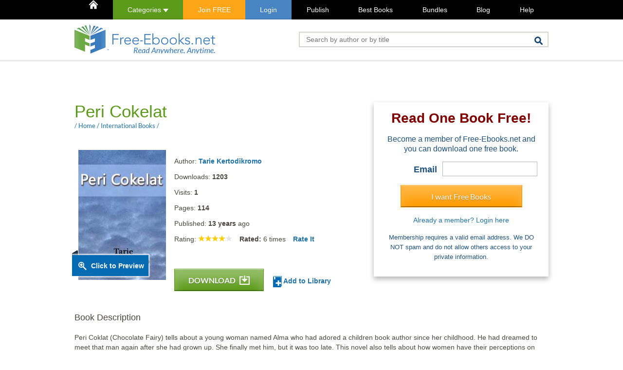

--- FILE ---
content_type: text/html; charset=UTF-8
request_url: https://www.free-ebooks.net/comments.php
body_size: 194
content:
{"comments":[{"comment_id":"3798","posted_on":"06 Mar 2012","name":"Juli","profile_image":"default.png","comment":"It was written not in english and in additional the watermark very disturb","rating":"0","title":"","replies":[]}],"total_comments":1}

--- FILE ---
content_type: application/javascript
request_url: https://www.free-ebooks.net/resources/js/min/1741820400/jquery.dotdotdot.js
body_size: 2802
content:
(function($,undef)
{if($.fn.dotdotdot)
{return;}
$.fn.dotdotdot=function(o)
{if(this.length==0)
{if(!o||o.debug!==false)
{debug(true,'No element found for "'+this.selector+'".');}
return this;}
if(this.length>1)
{return this.each(function()
{$(this).dotdotdot(o);});}
var $dot=this;if($dot.data('dotdotdot'))
{$dot.trigger('destroy.dot');}
$dot.data('dotdotdot-style',$dot.attr('style')||'');$dot.css('word-wrap','break-word');if($dot.css('white-space')==='nowrap')
{$dot.css('white-space','normal');}
$dot.bind_events=function()
{$dot.bind('update.dot',function(e,c)
{e.preventDefault();e.stopPropagation();opts.maxHeight=(typeof opts.height=='number')?opts.height:getTrueInnerHeight($dot);opts.maxHeight+=opts.tolerance;if(typeof c!='undefined')
{if(typeof c=='string'||c instanceof HTMLElement)
{c=$('<div />').append(c).contents();}
if(c instanceof $)
{orgContent=c;}}
$inr=$dot.wrapInner('<div class="dotdotdot" />').children();$inr.empty().append(orgContent.clone(true)).find('br').replaceWith('  <br />  ').end().css({'height':'auto','width':'auto','border':'none','padding':0,'margin':0});var after=false,trunc=false;if(conf.afterElement)
{after=conf.afterElement.clone(true);after.show();conf.afterElement.remove();}
if(test($inr,opts))
{if(opts.wrap=='children')
{trunc=children($inr,opts,after);}
else
{trunc=ellipsis($inr,$dot,$inr,opts,after);}}
$inr.replaceWith($inr.contents());$inr=null;if($.isFunction(opts.callback))
{opts.callback.call($dot[0],trunc,orgContent);}
conf.isTruncated=trunc;return trunc;}).bind('isTruncated.dot',function(e,fn)
{e.preventDefault();e.stopPropagation();if(typeof fn=='function')
{fn.call($dot[0],conf.isTruncated);}
return conf.isTruncated;}).bind('originalContent.dot',function(e,fn)
{e.preventDefault();e.stopPropagation();if(typeof fn=='function')
{fn.call($dot[0],orgContent);}
return orgContent;}).bind('destroy.dot',function(e)
{e.preventDefault();e.stopPropagation();$dot.unwatch().unbind_events().empty().append(orgContent).attr('style',$dot.data('dotdotdot-style')||'').data('dotdotdot',false);});return $dot;};$dot.unbind_events=function()
{$dot.unbind('.dot');return $dot;};$dot.watch=function()
{$dot.unwatch();if(opts.watch=='window')
{var $window=$(window),_wWidth=$window.width(),_wHeight=$window.height();$window.bind('resize.dot'+conf.dotId,function()
{if(_wWidth!=$window.width()||_wHeight!=$window.height()||!opts.windowResizeFix)
{_wWidth=$window.width();_wHeight=$window.height();if(watchInt)
{clearInterval(watchInt);}
watchInt=setTimeout(function()
{$dot.trigger('update.dot');},10);}});}
else
{watchOrg=getSizes($dot);watchInt=setInterval(function()
{var watchNew=getSizes($dot);if(watchOrg.width!=watchNew.width||watchOrg.height!=watchNew.height)
{$dot.trigger('update.dot');watchOrg=getSizes($dot);}},100);}
return $dot;};$dot.unwatch=function()
{$(window).unbind('resize.dot'+conf.dotId);if(watchInt)
{clearInterval(watchInt);}
return $dot;};var orgContent=$dot.contents(),opts=$.extend(true,{},$.fn.dotdotdot.defaults,o),conf={},watchOrg={},watchInt=null,$inr=null;if(!(opts.lastCharacter.remove instanceof Array))
{opts.lastCharacter.remove=$.fn.dotdotdot.defaultArrays.lastCharacter.remove;}
if(!(opts.lastCharacter.noEllipsis instanceof Array))
{opts.lastCharacter.noEllipsis=$.fn.dotdotdot.defaultArrays.lastCharacter.noEllipsis;}
conf.afterElement=getElement(opts.after,$dot);conf.isTruncated=false;conf.dotId=dotId++;$dot.data('dotdotdot',true).bind_events().trigger('update.dot');if(opts.watch)
{$dot.watch();}
return $dot;};$.fn.dotdotdot.defaults={'ellipsis':'... ','wrap':'word','fallbackToLetter':true,'lastCharacter':{},'tolerance':0,'callback':null,'after':null,'height':null,'watch':false,'windowResizeFix':true,'debug':false};$.fn.dotdotdot.defaultArrays={'lastCharacter':{'remove':[' ','\u3000',',',';','.','!','?'],'noEllipsis':[]}};var dotId=1;function children($elem,o,after)
{var $elements=$elem.children(),isTruncated=false;$elem.empty();for(var a=0,l=$elements.length;a<l;a++)
{var $e=$elements.eq(a);$elem.append($e);if(after)
{$elem.append(after);}
if(test($elem,o))
{$e.remove();isTruncated=true;break;}
else
{if(after)
{after.detach();}}}
return isTruncated;}
function ellipsis($elem,$d,$i,o,after)
{var $elements=$elem.contents(),isTruncated=false;$elem.empty();var notx='table, thead, tbody, tfoot, tr, col, colgroup, object, embed, param, ol, ul, dl, blockquote, select, optgroup, option, textarea, script, style';for(var a=0,l=$elements.length;a<l;a++)
{if(isTruncated)
{break;}
var e=$elements[a],$e=$(e);if(typeof e=='undefined'||(e.nodeType==3&&$.trim(e.data).length==0))
{continue;}
$elem.append($e);if(after)
{$elem[$elem.is(notx)?'after':'append'](after);}
if(test($i,o))
{if(e.nodeType==3)
{isTruncated=ellipsisElement($e,$d,$i,o,after);}
else
{isTruncated=ellipsis($e,$d,$i,o,after);}
if(!isTruncated)
{$e.remove();isTruncated=true;}}
if(!isTruncated)
{if(after)
{after.detach();}}}
return isTruncated;}
function ellipsisElement($e,$d,$i,o,after)
{var e=$e[0];if(!e)
{return false;}
var txt=getTextContent(e),space=(txt.indexOf(' ')!==-1)?' ':'\u3000',separator=(o.wrap=='letter')?'':space,textArr=txt.split(separator),position=-1,midPos=-1,startPos=0,endPos=textArr.length-1;while(startPos<=endPos&&!(startPos==0&&endPos==0))
{var m=Math.floor((startPos+endPos)/2);if(m==midPos)
{break;}
midPos=m;setTextContent(e,textArr.slice(0,midPos+1).join(separator)+o.ellipsis);if(!test($i,o))
{position=midPos;startPos=midPos;}
else
{endPos=midPos;}
if(endPos==startPos&&endPos==0&&o.fallbackToLetter)
{separator='';textArr=textArr[0].split(separator);position=-1;midPos=-1;startPos=0;endPos=textArr.length-1;}}
if(position!=-1&&!(textArr.length==1&&textArr[0].length==0))
{txt=addEllipsis(textArr.slice(0,position+1).join(separator),o);setTextContent(e,txt);}
else
{var $w=$e.parent();$e.remove();var afterLength=(after&&after.closest($w).length)?after.length:0;if($w.contents().length>afterLength)
{e=findLastTextNode($w.contents().eq(-1-afterLength),$d);}
else
{e=findLastTextNode($w,$d,true);if(!afterLength)
{$w.remove();}}
if(e)
{txt=addEllipsis(getTextContent(e),o);setTextContent(e,txt);if(afterLength&&after)
{$(e).parent().append(after);}}}
return true;}
function test($i,o)
{return $i.innerHeight()>o.maxHeight;}
function addEllipsis(txt,o)
{while($.inArray(txt.slice(-1),o.lastCharacter.remove)>-1)
{txt=txt.slice(0,-1);}
if($.inArray(txt.slice(-1),o.lastCharacter.noEllipsis)<0)
{txt+=o.ellipsis;}
return txt;}
function getSizes($d)
{return{'width':$d.innerWidth(),'height':$d.innerHeight()};}
function setTextContent(e,content)
{if(e.innerText)
{e.innerText=content;}
else if(e.nodeValue)
{e.nodeValue=content;}
else if(e.textContent)
{e.textContent=content;}}
function getTextContent(e)
{if(e.innerText)
{return e.innerText;}
else if(e.nodeValue)
{return e.nodeValue;}
else if(e.textContent)
{return e.textContent;}
else
{return"";}}
function getPrevNode(n)
{do
{n=n.previousSibling;}
while(n&&n.nodeType!==1&&n.nodeType!==3);return n;}
function findLastTextNode($el,$top,excludeCurrent)
{var e=$el&&$el[0],p;if(e)
{if(!excludeCurrent)
{if(e.nodeType===3)
{return e;}
if($.trim($el.text()))
{return findLastTextNode($el.contents().last(),$top);}}
p=getPrevNode(e);while(!p)
{$el=$el.parent();if($el.is($top)||!$el.length)
{return false;}
p=getPrevNode($el[0]);}
if(p)
{return findLastTextNode($(p),$top);}}
return false;}
function getElement(e,$i)
{if(!e)
{return false;}
if(typeof e==='string')
{e=$(e,$i);return(e.length)?e:false;}
return!e.jquery?false:e;}
function getTrueInnerHeight($el)
{var h=$el.innerHeight(),a=['paddingTop','paddingBottom'];for(var z=0,l=a.length;z<l;z++)
{var m=parseInt($el.css(a[z]),10);if(isNaN(m))
{m=0;}
h-=m;}
return h;}
function debug(d,m)
{if(!d)
{return false;}
if(typeof m=='string')
{m='dotdotdot: '+m;}
else
{m=['dotdotdot:',m];}
if(typeof window.console!='undefined')
{if(typeof window.console.log!='undefined')
{window.console.log(m);}}
return false;}
var _orgHtml=$.fn.html;$.fn.html=function(str)
{if(str!=undef&&!$.isFunction(str)&&this.data('dotdotdot'))
{return this.trigger('update',[str]);}
return _orgHtml.apply(this,arguments);};var _orgText=$.fn.text;$.fn.text=function(str)
{if(str!=undef&&!$.isFunction(str)&&this.data('dotdotdot'))
{str=$('<div />').text(str).html();return this.trigger('update',[str]);}
return _orgText.apply(this,arguments);};})(jQuery);

--- FILE ---
content_type: application/javascript
request_url: https://www.free-ebooks.net/resources/js/min/1741820400/main.js
body_size: 5114
content:
var loginSuccessCallback;if(window.addEventListener){window.addEventListener("message",onMessage,false);}else if(window.attachEvent){window.attachEvent("onmessage",onMessage,false);}
function onMessage(event){var data=event.data;if(data.event=="loginSuccess"){$(".btn-superlogin-close").on("click",function(){var loc=readCookie("back_to");if(loc!=null){window.location=decodeURIComponent(loc);}else{window.location=window.location;}});}
if(data.event=="loginSuccess"&&data.should_reload==true){loginSuccessCallback();}
if(data.needs_fullscreen){$(".superlogin .nav-link").hide();$(".superlogin .container").removeClass("container");$(".superlogin .col-sm-9").removeClass("col-sm-9");$(".superlogin .col-sm-offset-8").removeClass("col-sm-offset-8");}
if(data.back_to){$(".superlogin iframe").attr("src",data.back_to);}}
function createCookie(name,value,days,path=""){if(days){var date=new Date();date.setTime(date.getTime()+days*24*60*60*1000);var expires="; expires="+date.toGMTString();}else var expires="";document.cookie=name+"="+value+expires+"; path=/"+path;}
function createSecCookie(name,value,sec,path){if(sec){var date=new Date();date.setTime(date.getTime()+sec*1000);var expires="; expires="+date.toGMTString();}else var expires="";document.cookie=name+"="+value+expires+"; path=/"+path;}
function readCookie(name){var nameEQ=name+"=";var ca=document.cookie.split(";");for(var i=0;i<ca.length;i++){var c=ca[i];while(c.charAt(0)==" ")c=c.substring(1,c.length);if(c.indexOf(nameEQ)==0)return c.substring(nameEQ.length,c.length);}
return null;}
function eraseCookie(name,path=""){createCookie(name,"",-1,path);}
jQuery.fn.center=function(){this.css("top",Math.max(0,($(window).height()-$(this).outerHeight())/2)+"px");this.css("left",Math.max(0,($(window).width()-$(this).outerWidth())/2)+"px");return this;};$.extend({getUrlVars:function(){var vars=[],hash;var hashes=window.location.href.slice(window.location.href.indexOf("?")+1).split("&");for(var i=0;i<hashes.length;i++){hash=hashes[i].split("=");vars.push(hash[0]);vars[hash[0]]=hash[1];}
return vars;},getUrlVar:function(name){return $.getUrlVars()[name];},});$("#main-categories a.toggle").on("click",function(e){e.preventDefault();e.stopPropagation();if($("#main-categories").hasClass("open")){$("#main-categories").removeClass("open");$("#main-categories ul").each(function(){$(this).show();});$("#main-categories ul li").each(function(){$(this).hide();});$("#main-categories ul li.title").each(function(){$(this).show();$(this).removeClass("mb");$(this).find("span").remove();});$("#main-categories hr").show();}else{$("#main-categories").addClass("open");}
$("#main-categories #linkMenu").show();$("body").one("click",function(e){if($("#main-categories").has(e.target).length===0){$("#main-categories").removeClass("open");}});});$("body").on("click","#main-categories li.title:not(.mb)",function(e){var thisCat=$(this);$("#main-categories ul").each(function(){$(this).hide();});thisCat.addClass("mb");thisCat.parent().show();thisCat.append("<span>&nbsp;<b>↩</b></span>");$("#main-categories hr").hide();if(thisCat.next().is("li")){thisCat.nextAll().show();}else{thisCat.nextAll().find("li").show();}});$("body").on("click","#main-categories li.title.mb",function(e){var thisCat=$(this);$("#main-categories ul").each(function(){$(this).show();});thisCat.removeClass("mb");thisCat.find("span").remove();$("#main-categories hr").show();if(thisCat.next().is("li")){thisCat.nextAll().hide();}else{thisCat.nextAll().find("li").hide();}});$("body").on("click",".fixedMain li.cat a.this",function(e){e.preventDefault();e.stopPropagation();$("#fixedCats").fadeToggle(200);$(".fixedMain li.more ul").fadeOut(200);$(".fixedMain li.profile ul").fadeOut(200);$(".topMain li.profile ul").fadeOut(200);});$("body").on("click",".fixedMain li.more a.this",function(e){e.preventDefault();e.stopPropagation();$(".fixedMain li.more ul").fadeToggle(200);$(".fixedMain li.profile ul").fadeOut(200);$("#fixedCats").fadeOut(200);$(".topMain li.profile ul").fadeOut(200);});$("body").on("click",".fixedMain li.profile a.this",function(e){e.preventDefault();e.stopPropagation();$(".fixedMain li.profile ul").fadeToggle(200);$(".fixedMain li.more ul").fadeOut(200);$("#fixedCats").fadeOut(200);$(".topMain li.profile ul").fadeOut(200);});$("body").on("click",".topMain li.profile a.this",function(e){e.preventDefault();e.stopPropagation();$(".topMain li.profile ul").fadeToggle(200);$(".fixedMain li.profile ul").fadeOut(200);$(".fixedMain li.more ul").fadeOut(200);$("#fixedCats").fadeOut(200);});$("body").on("click",function(){$("#fixedCats, .fixedMain li.more ul, .fixedMain li.profile ul").fadeOut(200);$("#fixedCatsTop, .topMain li.more ul, .topMain li.profile ul").fadeOut(200);});$("body").on("click","#fixedCats li.title:not(.mb)",function(e){e.stopPropagation();var thisCat=$(this);$("#fixedCats").addClass("cols");$("#fixedCats ul").each(function(){$(this).hide();});thisCat.addClass("mb");thisCat.parent().show();thisCat.append("<span>&nbsp;<b>↩</b></span>");$("#fixedCats hr").hide();if(thisCat.next().is("li")){thisCat.nextAll().show();}else{thisCat.nextAll().find("li").show();}});$("body").on("click","#fixedCats li.title.mb",function(e){e.stopPropagation();var thisCat=$(this);$("#fixedCats").removeClass("cols");$("#fixedCats ul").each(function(){$(this).show();});thisCat.removeClass("mb");thisCat.find("span").remove();$("#fixedCats hr").show();if(thisCat.next().is("li")){thisCat.nextAll().hide();}else{thisCat.nextAll().find("li").hide();}});$("body").on("click",".topMain li.cat a.this",function(e){e.preventDefault();e.stopPropagation();$("#fixedCatsTop").fadeToggle(200);$(".topMain li.more ul").fadeOut(200);});$("body").on("click",".topMain li.more a.this",function(e){e.preventDefault();e.stopPropagation();$(".topMain li.more ul").fadeToggle(200);$("#fixedCatsTop").fadeOut(200);});$("body").on("click","#fixedCatsTop li.title:not(.mb)",function(e){e.stopPropagation();var thisCat=$(this);$("#fixedCatsTop").addClass("cols");$("#fixedCatsTop ul").each(function(){$(this).hide();});thisCat.addClass("mb");thisCat.parent().show();thisCat.append("<span>&nbsp;<b>↩</b></span>");$("#fixedCatsTop hr").hide();if(thisCat.next().is("li")){thisCat.nextAll().show();}else{thisCat.nextAll().find("li").show();}});$("body").on("click","#fixedCatsTop li.title.mb",function(e){e.stopPropagation();var thisCat=$(this);$("#fixedCatsTop").removeClass("cols");$("#fixedCatsTop ul").each(function(){$(this).show();});thisCat.removeClass("mb");thisCat.find("span").remove();$("#fixedCatsTop hr").show();if(thisCat.next().is("li")){thisCat.nextAll().hide();}else{thisCat.nextAll().find("li").hide();}});function changesearchli(){var minuswidth=0;var maxwidth=$("nav.fixedMain ul").width();$("nav.fixedMain ul li.calc").each(function(){minuswidth=minuswidth+$(this).outerWidth();});$("nav.fixedMain ul li.search").css("width",maxwidth-minuswidth-80);$("#cse-search-box-2 input").css("width",$("#cse-search-box-2").width()-63);}
$(document).ready(function(){if(!$("header.topMain").position()){return;}
if(!$("nav.fixedMain").hasClass("locked")){$(window).scroll(function(){var bottom_of_object=$("header.topMain").position().top+
$("header.topMain").outerHeight()+
61;var bottom_of_window=$(window).scrollTop();if(bottom_of_window>bottom_of_object&&jsdata.device!="phone"){$("nav.fixedMain").addClass("showIt");changesearchli();}else{$("nav.fixedMain").removeClass("showIt");}});}else{changesearchli();}
$(window).resize(function(){if(jsdata.device!="phone"){changesearchli();}});});$("body").on("click","#screenlock:not(.disabled)",function(){$("#screenlock").fadeOut(300);$(".screenlock").fadeOut();});$("#featuredBooks a.more").on("click",function(e){e.preventDefault();$("html, body").animate({scrollTop:$("#main-categories").offset().top,},function(){if(!$("#main-categories").hasClass("open")){$("#main-categories").addClass("open");}});});$(".price").each(function(){var splitPrice=$(this);var priceArray=splitPrice.text().split(".");if(priceArray[1]==null){var decimal="00";}else{var decimal=priceArray[1];}
splitPrice.html(priceArray[0]+".<sup>"+decimal+"</sup>");});$("form#cse-search-box").submit(function(e){e.preventDefault();var uri=encodeURIComponent($("#stbox").val()).replace(/%20/g,"+");uri=uri.replace(/%2F/g,"%252F");window.location.href="/search/"+uri;});$("form#cse-search-box-2").submit(function(e){e.preventDefault();var uri=encodeURIComponent($("#stbox2").val()).replace(/%20/g,"+");uri=uri.replace(/%2F/g,"%252F");window.location.href="/search/"+uri;});$("document").ready(function(){$("#mainCategories").prepend('<select id="phoneCategories" class="visible-xs-block mobileMenu"><option value="">Browse our Categories</option></select>');var renderCategories="";$("#fixedCatsTop ul li").each(function(){var thisCat=$(this);if(thisCat.find("a").length<1&&thisCat.is(":first")){renderCategories=renderCategories+'<optgroup label="'+thisCat.text()+'">';}else if(thisCat.find("a").length<1){if(thisCat.html()!=""){renderCategories=renderCategories+'</optgroup><optgroup label="'+
thisCat.text()+'">';}}else{var link=thisCat.find("a").attr("href");var text=thisCat.find("a").text();thisCat.hide();renderCategories=renderCategories+'<option value="'+
link+'">'+
text+"</option>";}});renderCategories=renderCategories+"</optgroup>";$("#phoneCategories").append(renderCategories);});$("nav.topMain li.visible-xs-block").on("click",function(){$("nav.topMain ul.hold li:not(.visible-xs-block):not(.profile)").toggle();});$("body").on("click","span.close",function(){$("#screenlock").click();});var lastPos;$("body").on("click",".lightBox",function(e){if($(window).width()>766||$(this).hasClass("force-phone")){e.preventDefault();var link=$(this).attr("href");lightBox(link);}});function lightBox(link){if($("#darkScreen").length<1){$("body").prepend('<div id="darkScreen"></div>');}
if($("#previewOnscreen").length<1){$("body").prepend('<div id="previewOnscreen"><div class="container"><div class="row mt52"><div class="col-sm-12 hidden-xs"><img src="/resources/img/logo-darkscreen.png" alt="Free-eBooks.net" /></div><div class="col-sm-12 tar"><span id="closePreview">Close</span></div></div><div class="white"></div></div></div>');}
$("#previewOnscreen .white").html("");var findExt=link.split(".").pop();if(findExt=="jpg"||findExt=="gif"||findExt=="gif"){var isImg=true;}else{var isImg=false;}
if(isImg){$("#previewOnscreen .white").html('<center><img src="'+link+'" alt="Image" /></center>');}else{$("#previewOnscreen .white").load(link);}
$("#darkScreen").fadeTo("fast",0.84);$("#previewOnscreen").fadeIn("fast").css("left",Math.max(0,($(window).width()-$("#previewOnscreen").outerWidth())/2)+"px");lastPos=$("html").scrollTop();if(lastPos==0){lastPos=$("body").scrollTop();}
$("html, body").animate({scrollTop:0},"fast");}
function showAsLightbox(element,closeable){if(typeof closeable=="undefined"){closeable=true;}
if($("#darkScreen").length<1){$("body").prepend('<div id="darkScreen"></div>');}
if($("#previewOnscreen").length<1){$("body").prepend('<div id="previewOnscreen"><div class="container"><div class="row mt52"><div class="col-sm-12 hidden-xs"><img src="/resources/img/logo-darkscreen.png" alt="Free-eBooks.net" /></div><div class="col-sm-12 tar"><span id="closePreview">Close</span></div></div><div class="white"></div></div></div>');}
$(element).show();$(element).removeClass("hidden").removeClass("hidden-xs");$("#previewOnscreen .white").append(element);$("#darkScreen").fadeTo("fast",0.84);$("#previewOnscreen").fadeIn("fast").css("left",Math.max(0,($(window).width()-$("#previewOnscreen").outerWidth())/2)+"px");lastPos=$("html").scrollTop();if(lastPos==0){lastPos=$("body").scrollTop();}
if(!closeable){$("span#closePreview").remove();$("#darkScreen").css("pointer-events","none");}
$("html, body").animate({scrollTop:0},"fast");}
$("body").on("click","span#closePreview, div#darkScreen",function(e){e.preventDefault();$("div#darkScreen, #previewOnscreen, #dlBox").fadeOut();$("html, body").animate({scrollTop:lastPos},"fast");});$(".promo-select").on("click",function(){showAsLightbox($(".global-promo-selection"));return false;});$("body").on("mouseenter",".cover-wrapper .img",function(){if($(window).width()>766){$(this).parent().find(".cover-overlay").fadeIn();}});$("body").on("mouseleave",".cover-wrapper",function(){$(this).find(".cover-overlay").fadeOut("fast");});$("body").on("click",".toggle",function(e){e.preventDefault();var what=$(this).attr("data-for");$("#"+what).toggle();});var top10MobileContent='<select id="top10menuMobi" class="visible-xs-block mobileMenu">';$("#top10menu li").each(function(){var selectedOpt;if($(this).hasClass("select"))selectedOpt=" selected";top10MobileContent=top10MobileContent+'<option value="'+
$(this).find("a").attr("href")+'"'+
selectedOpt+">"+
$(this).find("a").html()+"</option>";});top10MobileContent=top10MobileContent+"</select>";$("#top10menu").after(top10MobileContent);$("body").on("change",".mobileMenu",function(){if($(this).val()!=""){window.location.href=$(this).val();}});var tm_in="";var tm_out="";var calling_element="";var msg="";var lastMousePos=0;function elemSpanTwoLines(elem){var calcLeft=Math.floor($(calling_element).context.offsetLeft);var realLeft=Math.floor($(calling_element).offset().left);if(Math.abs(calcLeft-realLeft)>1&&elem.html().length>0){return true;}
return false;}
function calcTooltipPos(){tooltipWidth=$("#tooltip").outerWidth();tooltipHeight=$("#tooltip").outerHeight();elementHeight=$(calling_element).outerHeight();elementWidth=$(calling_element).outerWidth();elementPos=$(calling_element).offset();toolCompareX=$(window).width()-(elementPos.left+tooltipWidth);toolCompareY=$(window).height()+
$(window).scrollTop()-
(elementPos.top+tooltipHeight+elementHeight);if(toolCompareX<20){toolCompareX=$(window).width()-tooltipWidth-10;arrowTip=Math.abs(toolCompareX-elementPos.left-elementWidth/2+11);if(arrowTip<6){toolCompareX=toolCompareX+6;arrowTip=6+arrowTip;}}else{toolCompareX=elementPos.left;arrowTip=Math.abs(elementWidth/2-11);if(arrowTip<6){toolCompareX=toolCompareX-12;arrowTip=12+arrowTip;}
var spantwolines=elemSpanTwoLines(calling_element);if(spantwolines==true){diff=Math.abs($(calling_element).offset().top-lastMousePos);arrowTip=10;if(diff<15){toolCompareX=$(calling_element).context.offsetLeft;}else{toolCompareX=elementPos.left;}}}
$("#tooltip").css({left:toolCompareX});$("#tooltip span.top").css({left:arrowTip+"px"});$("#tooltip span.bottom").css({left:arrowTip+"px"});if(toolCompareY<20){toolCompareY=elementPos.top-tooltipHeight;if(toolCompareY<1){toolCompareY=elementPos.top+elementHeight;$("#tooltip span.top").show();$("#tooltip span.bottom").hide();$("#tooltip").css({top:toolCompareY});}else{$("#tooltip span.top").hide();$("#tooltip span.bottom").show();$("#tooltip").css({top:toolCompareY});}}else{toolCompareY=elementPos.top+elementHeight;$("#tooltip span.top").show();$("#tooltip span.bottom").hide();$("#tooltip").css({top:toolCompareY});}
$("#tooltip").show();$("span#closeTooltip").click(function(){hideHover();});}
function hideHover(){$("#tooltip .content").html("");$("#tooltip").hide();$("#tooltip .content").css("width","auto");}
$(".tooltip").mouseenter(function(){$("#tooltip .content").css("background","#fdfeff");msg=$(this).attr("msg");calling_element=$(this);tm_in=setTimeout("showHover()",750);clearTimeout(tm_out);}).mouseleave(function(){clearTimeout(tm_in);tm_out=setTimeout("hideHover()",500);});function showHover(){$("#tooltip .content").css({background:"","border-color":"",padding:"",});$("#tooltip .top").css("background","");$("#tooltip .bottom").css("background","");$("#tooltip .content").html(msg);$("#tooltip").removeClass("redVer");calcTooltipPos();}
if("lb"in $.getUrlVars()&&$.getUrlVars()["url"]!=""){lightBox($.getUrlVars()["url"]);}
function openFacebookLoginPopup(extra_qs){var rootURL=window.location.protocol+"//"+window.location.hostname;var facebookURL="https://www.facebook.com/dialog/oauth?client_id="+FB_KEY+"&redirect_uri="+
encodeURIComponent(rootURL)+"%2Futils%2Ffb-login.php";if(extra_qs){facebookURL+=encodeURIComponent("?"+extra_qs);}
facebookURL+="&scope=email&display=popup";if((navigator.userAgent.match("Android")!=null&&navigator.userAgent.match("Chrome")!=null)||navigator.userAgent.match("CriOS")!=null){window.location.href=facebookURL;}else{window.open(facebookURL,"FacebookLogin","width=600,height=300,menubar=no,scrollbars=no,status=yes,toolbar=no,resizable=no");}
return false;}
$(".register-box form a.form-switch").on("click",function(){$(".register-box form").toggleClass("hidden");return false;});function setSuperloginIframeTo(page,close_disabled=false){$(".superlogin .nav-link").removeClass("selected");$(".superlogin .nav-link-"+page).addClass("selected");$(".superlogin iframe").removeClass("hidden");if(close_disabled){$(".superlogin .btn-superlogin-close").addClass("hidden");}else{$(".superlogin .btn-superlogin-close").removeClass("hidden");}
$(".superlogin iframe").attr("src",$(".superlogin iframe").data(page+"-src"));}
$(".old-header-link-register, .old-header-link-login, .link-login-modal").on("click",function(){var requested="login";if($(this).hasClass("header-link-register")){requested="signup";}
setSuperloginIframeTo(requested);$(".superlogin").removeClass("hidden");return false;});$(".superlogin .nav-link").on("click",function(){var requested="login";if($(this).hasClass("nav-link-signup")){requested="signup";}
setSuperloginIframeTo(requested,$(".superlogin .btn-superlogin-close").hasClass("hidden"));return false;});$(".btn-superlogin-close").on("click",function(){$(".superlogin").addClass("hidden");return false;});loginSuccessCallback=function(){var loc=window.location.toString();if(loc.indexOf("/logout")!==-1){window.location.href="/";return;}
window.location=window.location;window.location.reload(true);};$(document).ready(function(){if(window.canRunAds===undefined){$(".tta").show();}});$(".genericForm").submit(function(){return confirm("Click OK to continue?");});var el=document.getElementById("bgVideo");if(el){var style=window.getComputedStyle(el).display;if(style!="none"){el.src=$(el).attr("data-src");}}
window.addEventListener("message",function(e){var key=e.message?"message":"data";var data=e[key];if(data=="closeInterstitial"){$(".interstitial").remove();}},false);$("body").on("click",".skip-visit",function(){parent.postMessage("closeInterstitial","*");return false;});var limit_top=0;var limit_bot=0;var ad_height=600;$(document).ready(function(){if($(".sticky-vertical").length==0){return;}
setInterval(function(){window.requestAnimationFrame(function(){limit_top=$(".content .container").offset().top;limit_bot=$("footer.bottomMain").offset().top;$(".sticky-vertical").each(function(i){sticky=$(this);pos="left";if(sticky.data("position")=="right"){pos="right";}
sticky.removeClass("hidden");var h1_left=$(".content .container").offset().left-
sticky.width()-
20;if(pos=="right"){h1_left=$(".content .container").offset().left+
$(".content .container").outerWidth()+
20;}
var ad_iframe=$(".sticky-vertical iframe");ad_width=300;if(ad_iframe.length>0){ad_width=ad_iframe.width();if(ad_width>150){sticky.css("width",ad_width+"px");}}
if(h1_left<0||h1_left+ad_width>$(window).width()){sticky.addClass("hidden");}else{sticky.css("top",limit_top+"px");sticky.css("left",h1_left+"px");}});});},1000);$(window).on("scroll",function(event){var y=$(this).scrollTop();if(y>=limit_top)$(".sticky-vertical").addClass("sticky-fixed");else $(".sticky-vertical").removeClass("sticky-fixed");if(y+ad_height>=limit_bot)
$(".sticky-vertical").addClass("sticky-fixed-bot");else $(".sticky-vertical").removeClass("sticky-fixed-bot");});});function startButtonSpin(btnId){var spinner='<img src="/resources/img/loading.gif" width="14" height="14" alt=""/> ';$("#"+btnId).prop("disabled",true);$("#"+btnId).html(spinner+$("#"+btnId).data("label-alt"));}
function stopButtonSpin(btnId){$("#"+btnId).prop("disabled",false);$("#"+btnId).html($("#"+btnId).data("label"));}
$("body").on("click",".modal-opener",function(e){e.preventDefault();let modalId=$(this).data("modal");$("#"+modalId).removeClass("hidden");});$("body").on("click",".modal-closer",function(e){e.preventDefault();let modalId=$(this).data("modal");$("#"+modalId).addClass("hidden");});